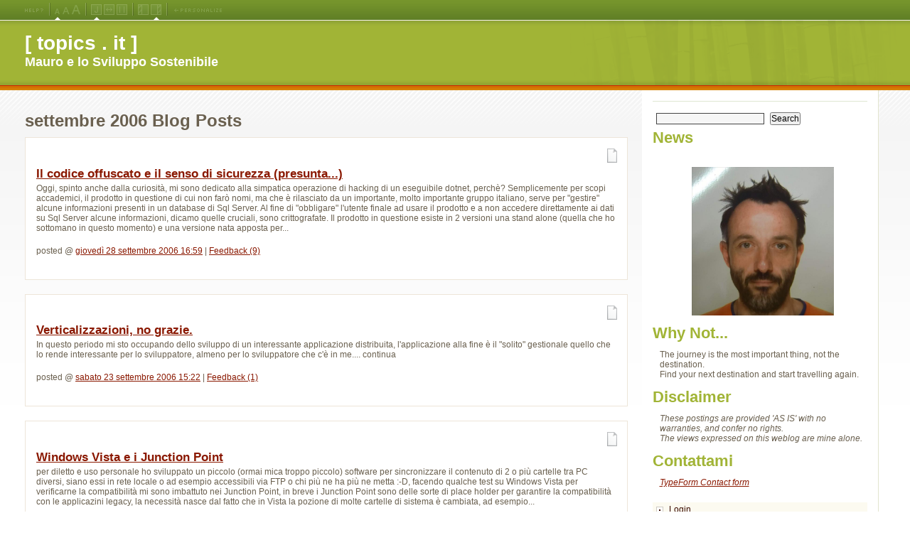

--- FILE ---
content_type: text/html; charset=utf-8
request_url: http://blogs.ugidotnet.org/topics/archive/2006/09.aspx
body_size: 12811
content:


<!DOCTYPE html PUBLIC "-//W3C//DTD XHTML 1.0 Transitional//EN" "http://www.w3.org/TR/xhtml1/DTD/xhtml1-transitional.dtd">
<html xmlns="http://www.w3.org/1999/xhtml" lang="en" xml:lang="en">
<head>
<!-- Google Tag Manager -->
<script>(function(w,d,s,l,i){w[l]=w[l]||[];w[l].push({'gtm.start':
new Date().getTime(),event:'gtm.js'});var f=d.getElementsByTagName(s)[0],
j=d.createElement(s),dl=l!='dataLayer'?'&l='+l:'';j.async=true;j.src=
'https://www.googletagmanager.com/gtm.js?id='+i+dl;f.parentNode.insertBefore(j,f);
})(window,document,'script','dataLayer','GTM-TKZFR9V');</script>
<!-- End Google Tag Manager -->        
    <title>
	[ topics . it ] - settembre 2006 Blog Posts
</title><meta http-equiv="content-type" content="text/html; charset=UTF-8" />
<meta name="author" content="Mauro Servienti" />
<meta name="Generator" content="Subtext Version 2.6.0.0" />
<link id="RSSLink" title="RSS" type="application/rss+xml" rel="alternate" href="http://feeds.feedburner.com/tpx/ita" />
<!--[if IE]>
<link media="screen" type="text/css" rel="stylesheet" href="/Skins/origami/css.axd?name=Origami&media=screen&conditional=if+IE" />
<![endif]-->
<!--[if IE 5]>
<link media="screen" type="text/css" rel="stylesheet" href="/Skins/origami/css.axd?name=Origami&media=screen&conditional=if+IE+5" />
<![endif]-->
<link type="text/css" rel="stylesheet" href="/Skins/origami/css.axd?name=Origami" />
<link id="CustomCss" type="text/css" rel="stylesheet" href="/topics/customcss.aspx" /><link id="Rsd" rel="EditURI" type="application/rsd+xml" title="RSD" href="http://blogs.ugidotnet.org/topics/rsd.xml.ashx" /><link id="wlwmanifest" rel="wlwmanifest" type="application/wlwmanifest+xml" href="/topics/wlwmanifest.xml.ashx" /><link id="opensearch" rel="search" type="application/opensearchdescription+xml" href="/topics/opensearchdesc.xml.ashx" Title="[ topics . it ]" />
    <script type="text/javascript" src="http://ajax.googleapis.com/ajax/libs/jquery/1.6.0/jquery.min.js"></script>
    <script type="text/javascript" src="/Scripts/common.js"></script>
    <script type="text/javascript">
            var subtextAllowedHtmlTags = ['a', 'b', 'strong', 'blockquote', 'p', 'i', 'em', 'u', 'strike', 'super', 'sub', 'code'];
    </script>
    <script type="text/javascript" src="/scripts/lightbox.js" defer="defer"></script>
<script type="text/javascript" src="/scripts/LiveCommentPreview.js" defer="defer"></script>
<script type="text/javascript" src="/scripts/ExternalLinks.js" defer="defer"></script>
<script type="text/javascript" src="/scripts/XFNHighlighter.js" defer="defer"></script>
<script type="text/javascript" src="/Skins/origami/Scripts/styleSwitcher.js"></script>
</head>
<body>
<!-- Google Tag Manager (noscript) -->
<noscript><iframe src="https://www.googletagmanager.com/ns.html?id=GTM-TKZFR9V"
height="0" width="0" style="display:none;visibility:hidden"></iframe></noscript>
<!-- End Google Tag Manager (noscript) -->       
    <form name="Form1" method="post" action="./09.aspx" id="Form1">
<div>
<input type="hidden" name="__EVENTTARGET" id="__EVENTTARGET" value="" />
<input type="hidden" name="__EVENTARGUMENT" id="__EVENTARGUMENT" value="" />
<input type="hidden" name="__VIEWSTATE" id="__VIEWSTATE" value="" />
</div>

<script type="text/javascript">
//<![CDATA[
var theForm = document.forms['Form1'];
if (!theForm) {
    theForm = document.Form1;
}
function __doPostBack(eventTarget, eventArgument) {
    if (!theForm.onsubmit || (theForm.onsubmit() != false)) {
        theForm.__EVENTTARGET.value = eventTarget;
        theForm.__EVENTARGUMENT.value = eventArgument;
        theForm.submit();
    }
}
//]]>
</script>


<script src="/WebResource.axd?d=Mw1vWDI8CKjGn3FsUJS4izJhzKeEcxOXwJP5jNd87pMllIcQFeZoMwVzfN3zmz5E8lM6ACmygIWxwfEQFPx_UPheYNJz-69qWYs-1ANo65E1&amp;t=638901526200000000" type="text/javascript"></script>


<script src="/ScriptResource.axd?d=PEt5M-NmXXbwT-h4sCvtGuln89_8-_TS2FkZGucya14zBi4O602-CS0L7f8MnXmApaM-B0oa59Xg5glmGeuWF7T8CetuY9gch216bGjoPu-Gsx9c4w8ju1FlHeOffrQx7jdVnONYg-l7xNKDy8TXdDADbtC-Iw_sJ0gKUmDjRHOVccpCCiCQeUUaeiUzsxtv0&amp;t=345ad968" type="text/javascript"></script>
<script src="/ScriptResource.axd?d=fpXMQ0-Kyrpx6VCzY9RvC0mWWKI1kjJQyqQnOV75RTg2yM5HJAoEVqIhY5NQJr1N9PHPIFHmmLjj5qA3UYxiNj6pJTWVTFgJmTPHngFn1ABgn-Ql7uiNd59nhWw4_w8tmdTEaHcZaDDD0zxSEk3BS-AYAYBbspFdhDH57nIObRoUfbc0qpU2-5Qcy3i2Q3H60&amp;t=345ad968" type="text/javascript"></script>
<div>

	<input type="hidden" name="__SCROLLPOSITIONX" id="__SCROLLPOSITIONX" value="0" />
	<input type="hidden" name="__SCROLLPOSITIONY" id="__SCROLLPOSITIONY" value="0" />
	<input type="hidden" name="__EVENTVALIDATION" id="__EVENTVALIDATION" value="/wEdAAOvVXD1oYELeveMr0vHCmYPcU3M1ZnCKgKt6GE3Fgw0F3UFJjj+94ldorQDrnapWag3GlcaOE9W69YwnC74eaM3Kp2Nhp5IxZCdI9Hm+ytfIg==" />
</div>
    <script type="text/javascript">
//<![CDATA[
Sys.WebForms.PageRequestManager._initialize('SubtextScriptManager', 'Form1', [], [], [], 90, '');
//]]>
</script>

    

<div class="clearfix" id="container">
    <div id="sizer">
        <div id="expander">
            
<div id="header">
                    <div id="jump-menu">
                        <h3>Jump Menu</h3>
                        <ul class="menu horizontal clearfix">
                            <li><a id="skipToNav" title="Jump to Navigation" href="#sidebar">Navigation</a> </li>
                            <li><a id="skipToContent" title="Jump to Content" href="#content">Content</a> </li>
                            <li><a id="skipToSearch" title="Jump to Search" onclick="document.getElementById('q').focus(); return false;" href="#q">Search</a> </li>
                        </ul>
                    </div>
                    <div id="personalize">
                        <div id="personalization-help">
                            <h2><a title="What do all these icons mean?" href="#"></a></h2>
                            <div id="personalization-instructions" style="display: none">
                                <h3>So what are all these buttons for?</h3>
                                <p>This blog has personalition features for you, the reader. Below is a key of what all the icons mean and which aspects of the layout they change.</p>
                                <ol class="menu">
                                    <li><img src="../../../skins/origami/images/icon_mediumText.png" alt="Set font size to medium (default)" style="border-width:0px;" />Set font size to medium (default) </li>
                                    <li><img src="../../../skins/origami/images/icon_largeText.png" alt="Set font size to large" style="border-width:0px;" />Set font size to large </li>
                                    <li><img src="../../../skins/origami/images/icon_xLargeText.png" alt="Set font size to x-large" style="border-width:0px;" />Set font size to x-large </li>
                                    <li><img src="../../../skins/origami/images/icon_jello.png" alt="Set layout to &#39;Jello&#39; (min-width:770px \ max-width:1200px)" style="border-width:0px;" />Set layout to "Jello" (min-width:770px \ max-width:1200px) (default) </li>
                                    <li><img src="../../../skins/origami/images/icon_fluid.png" alt="Set layout to &#39;Fluid&#39; (width: 100%)" style="border-width:0px;" />Set layout to "Fluid" (width: 100%) </li>
                                    <li><img src="../../../skins/origami/images/icon_fixed.png" alt="Set layout to &#39;Fixed&#39; (width: 760px) (default)" style="border-width:0px;" />Set layout to "Fixed" (width: 760px) </li>
                                    <li><img src="../../../skins/origami/images/icon_rightSideBar.png" alt="Place navigation on the right of the screen (default)" style="border-width:0px;" />Place navigation on the right of the screen (default) </li>
                                    <li><img src="../../../skins/origami/images/icon_leftSideBar.png" alt="Place navigation on the left of the screen" style="border-width:0px;" />Place navigation on the left of the screen </li>
                                </ol>
                                <p id="personalization-instructions-close"><a title="Close Help Instructions" href="#">Close Window</a></p>
                            </div>
                        </div>
                        <h3>Personalize</h3>
                        <h4>Text Size</h4>
                        <ul class="menu horizontal clearfix" id="text-size">
                            <li><a id="mediumText" title="Medium Font Size (Default)" href="pages/javascript-error">Medium Font Size (Default)</a> </li>
                            <li><a id="largeText" title="Large Font Size (Large Font Size)" href="pages/javascript-error">Large Font Size</a> </li>
                            <li><a id="xLargeText" title="X-Large Font Size (X-Large Font Size)" href="pages/javascript-error">X-Large Font Size</a> </li>
                        </ul>
                        <h4>Layout</h4>
                        <ul class="menu horizontal clearfix" id="layout">
                            <li><a id="jelloLayout" title="Jello Layout (Minimum Width:770px \ Max-Width:1200px)" href="pages/javascript-error">Jello Layout</a> </li>
                            <li><a id="fluidLayout" title="Fluid Layout (100% Width)" href="pages/javascript-error">Fluid Width Layout</a> </li>
                            <li><a id="fixedLayout" title="Fixed Width Layout (770px Wide)" href="pages/javascript-error">Fixed Width Layout</a> </li>
                        </ul>
                        <h4>Navigation Position</h4>
                        <ul class="menu horizontal clearfix" id="navigation-position">
                            <li><a id="leftNav" title="Left Navigation" href="pages/javascript-error">Left Navigation</a> </li>
                            <li><a id="rightNav" title="Right Navigation" href="pages/javascript-error">Right Navigation</a> </li>
                        </ul>
                    </div>
                    <div id="logo">
                        <h1 id="site-name"><a id="Header_HeaderTitle" title="The Title Of This Blog." href="/topics/">[ topics . it ]</a></h1>
                        <h2 id="sub-title">Mauro e lo Sviluppo Sostenibile</h2>
                    </div>
                </div>
            <div class="clearfix" id="content">
                <div id="main-wrapper">
                    <div id="main">
                        
                    

<h2>settembre 2006 Blog Posts</h2>


			<div class="post">
				<h5><a id="ctl06_Days_Entries_ctl00_TitleUrl" title="Click To View Entry." href="/topics/archive/2006/09/28/49141.aspx">Il codice offuscato e il senso di sicurezza (presunta...)</a></h5>
				
				<p>Oggi, spinto anche dalla curiosit&#224;, mi sono dedicato alla simpatica operazione di hacking di un eseguibile dotnet, perch&#232;?
Semplicemente per scopi accademici, il prodotto in questione di cui non far&#242; nomi, ma che &#232; rilasciato da un importante, molto importante gruppo italiano, serve per "gestire" alcune informazioni presenti in un database di Sql Server.
Al fine di "obbligare" l'utente finale ad usare il prodotto e a non accedere direttamente ai&nbsp;dati su&nbsp;Sql Server alcune informazioni, dicamo quelle cruciali, sono crittografate.
Il prodotto in questione esiste in 2 versioni una stand alone (quella che ho sottomano in questo momento) e una versione nata apposta per...</p>
				
				<p class="postfoot">		
				posted @ <a href="/topics/archive/2006/09/28/49141.aspx" title = "Permanent link to this post">giovedì 28 settembre 2006 16:59</a> | <a href="/topics/archive/2006/09/28/49141.aspx#feedback" title = "comments, pingbacks, trackbacks" class="comments">Feedback (9)</a>
				</p>
			</div>
	
			<div class="post">
				<h5><a id="ctl06_Days_Entries_ctl01_TitleUrl" title="Click To View Entry." href="/topics/archive/2006/09/23/48557.aspx">Verticalizzazioni, no grazie.</a></h5>
				
				<p>In questo periodo mi sto occupando dello sviluppo di un interessante applicazione distribuita, l'applicazione alla fine è il "solito" gestionale quello che lo rende interessante per lo sviluppatore, almeno per lo sviluppatore che c'è in me.... continua</p>
				
				<p class="postfoot">		
				posted @ <a href="/topics/archive/2006/09/23/48557.aspx" title = "Permanent link to this post">sabato 23 settembre 2006 15:22</a> | <a href="/topics/archive/2006/09/23/48557.aspx#feedback" title = "comments, pingbacks, trackbacks" class="comments">Feedback (1)</a>
				</p>
			</div>
	
			<div class="post">
				<h5><a id="ctl06_Days_Entries_ctl02_TitleUrl" title="Click To View Entry." href="/topics/archive/2006/09/19/48186.aspx">Windows Vista e i Junction Point</a></h5>
				
				<p>per diletto e uso personale ho sviluppato un piccolo (ormai mica troppo piccolo) software per sincronizzare il contenuto di 2 o più cartelle tra PC diversi, siano essi in rete locale o ad esempio accessibili via FTP o chi più ne ha più ne metta :-D, facendo qualche test su Windows Vista per verificarne la compatibilità mi sono imbattuto nei Junction Point, in breve i Junction Point sono delle sorte di place holder per garantire la compatibilità con le applicazini legacy, la necessità nasce dal fatto che in Vista la pozione di molte cartelle di sistema è cambiata, ad esempio...</p>
				
				<p class="postfoot">		
				posted @ <a href="/topics/archive/2006/09/19/48186.aspx" title = "Permanent link to this post">martedì 19 settembre 2006 18:44</a> | <a href="/topics/archive/2006/09/19/48186.aspx#feedback" title = "comments, pingbacks, trackbacks" class="comments">Feedback (3)</a>
				</p>
			</div>
	
			<div class="post">
				<h5><a id="ctl06_Days_Entries_ctl03_TitleUrl" title="Click To View Entry." href="/topics/archive/2006/09/19/48176.aspx">Windows Vista, la User Experience e le finezze grafiche</a></h5>
				
				<p>Decisamente raffinato dal punto di vista grafico, nulla a che vedere col caramelloso (IMHO) tema luna di XP e molto più "MacOS X like", a ben guardare sembra che a Redmond abbiano mutuato motle delle funzionaltà e molto della User Interface Experience di casa Apple (almeno questa è la mia impressione da parziale fruitore di un sistema MacOS X. Veramente belli gli effetti che explorer produce quando le icone vengono visualizzate con una dimensione da Tiles in su, ad esempio nella cartella "Pictures" le cartelle mostrano una preview del loro reale contenuto come ben si evince dall'immagine qui sotto. ...</p>
				
				<p class="postfoot">		
				posted @ <a href="/topics/archive/2006/09/19/48176.aspx" title = "Permanent link to this post">martedì 19 settembre 2006 17:23</a> | <a href="/topics/archive/2006/09/19/48176.aspx#feedback" title = "comments, pingbacks, trackbacks" class="comments">Feedback (1)</a>
				</p>
			</div>
	
			<div class="post">
				<h5><a id="ctl06_Days_Entries_ctl04_TitleUrl" title="Click To View Entry." href="/topics/archive/2006/09/19/48174.aspx">Sempre su Windows Vista</a></h5>
				
				<p>Ci sono molte altre cose che mi piacciono molto, e faccio fatica a trovare cose che piacciono poco. il motore di ricerca I sistemi di ricerca sono stati desisamente migliorati, a dire il vero tutta l'interfaccia di Explorer è notevolmente più fruibile e personalizzabile, di tutto quello che il sistema di ricerca permette di fare la cosa che più mi piace è la possibilità di cercare all'interno del menù start, aprendolo la prima voce in basso è proprio una bella casella di testo in cui, senza neanche portarci il focus, è possibile digitare il nome, o parte di esso, del...</p>
				
				<p class="postfoot">		
				posted @ <a href="/topics/archive/2006/09/19/48174.aspx" title = "Permanent link to this post">martedì 19 settembre 2006 16:53</a> | <a href="/topics/archive/2006/09/19/48174.aspx#feedback" title = "comments, pingbacks, trackbacks" class="comments">Feedback (2)</a>
				</p>
			</div>
	
			<div class="post">
				<h5><a id="ctl06_Days_Entries_ctl05_TitleUrl" title="Click To View Entry." href="/topics/archive/2006/09/19/48153.aspx">Windows Vista, alcune impressioni</a></h5>
				
				<p>Come Lorenzo sto usando Vista (RC1 Build 5600) ormai da qualche tempo, facendolo diventare il mio sistema principale, lo uso ormai da qualche settimana come sistema di produzione, va che è una meraviglia.
Per ora sono risuciuto a installarci di tutto da Visual Studio 2003/2005&nbsp;a Sql Server 2k/2500, Office 2007 Beta2 Tech Refresh etc. etc., qualche problema che non ho ancora risolto con Virtual Server che si installa alla perfezione ma poi va poco d'accordo con il dirver della scheda di rete WiFi rendendo un po' macchinosa la connessione in rete delle VM...
Ho avuto una grossa magagna con i driver della...</p>
				
				<p class="postfoot">		
				posted @ <a href="/topics/archive/2006/09/19/48153.aspx" title = "Permanent link to this post">martedì 19 settembre 2006 13:25</a> | <a href="/topics/archive/2006/09/19/48153.aspx#feedback" title = "comments, pingbacks, trackbacks" class="comments">Feedback (7)</a>
				</p>
			</div>
	
			<div class="post">
				<h5><a id="ctl06_Days_Entries_ctl06_TitleUrl" title="Click To View Entry." href="/topics/archive/2006/09/16/47964.aspx">La "Grande Punto"</a></h5>
				
				<p>Da ieri sono in possesso della mia nuova macchina :-D, una Fiat Grande Punto, di quelle con il tastino "Windows" sul volante, ebbene si aprendo il cassettino porta oggetti in bella vista c'&#232; uno "scatolotto" nero su cui campeggia la scritta "Windows Mobile", evitiamo battute inutili del tipo "ma quante volte premi ctrl+alt+canc prima di risucire ad accenderla?"
Semplicemente eccezzionale, il sistema in fiat si chiama Blue&amp;Me e permette di controllare la stragrande maggioranza delle funzionalit&#224; di entertainment della vettura, permette inoltre di controllare in tutto e per tutto un telefono cellulare connesso via bluetooth, ho poi appena installato un aggiornamento...</p>
				
				<p class="postfoot">		
				posted @ <a href="/topics/archive/2006/09/16/47964.aspx" title = "Permanent link to this post">sabato 16 settembre 2006 18:03</a> | <a href="/topics/archive/2006/09/16/47964.aspx#feedback" title = "comments, pingbacks, trackbacks" class="comments">Feedback (4)</a>
				</p>
			</div>
	
			<div class="post">
				<h5><a id="ctl06_Days_Entries_ctl07_TitleUrl" title="Click To View Entry." href="/topics/archive/2006/09/05/47329.aspx">SourceControl</a></h5>
				
				<p>Ho da poco cambiato il sistema di SourceControl che uso per i miei progetti passando dal CVS (in versione CVSNT per Windows) a Vault di SourceGear. Il motivo è molto semplice su Windows 2003 il plugin che usavo con Visual Studio 2005&nbsp;(PushOk SCC Plugin) non si comportava molto bene, mentre non avevo problemi con&nbsp;Visual Studio 2003,&nbsp;lasciando spesso bloccati&nbsp;i suoi stessi file di supporto, ho provato a contattare il supporto tecnico che mi ha gentilmente risposto che era un problema noto (definito BUG proprio da loro) che era stato risolto nella nuova versione ma che la mia licenza non consentiva l'upgrade,...</p>
				
				<p class="postfoot">		
				posted @ <a href="/topics/archive/2006/09/05/47329.aspx" title = "Permanent link to this post">martedì 5 settembre 2006 11:36</a> | <a href="/topics/archive/2006/09/05/47329.aspx#feedback" title = "comments, pingbacks, trackbacks" class="comments">Feedback (4)</a>
				</p>
			</div>
	
			<div class="post">
				<h5><a id="ctl06_Days_Entries_ctl08_TitleUrl" title="Click To View Entry." href="/topics/archive/2006/09/04/47275.aspx">Windows Server 2003... e il DEP</a></h5>
				
				<p>Dunque... sul portatile uso Windows Server 2003 in versione standard e sviluppo ormai da parecchio tempo come semplice (o infimo come lo definisco io) User (cosa che dovreste fare tutti.), succede una cosa veramente strana, in maniera apparentemente casuale durante la preparazione per l'hybernate il tutto si blocca e windows "riappare" senza nessun messaggio di errore e senza nulla nei log di sistema, la cosa peggiore è che da quel momento li in avanti l'hybernate non è più disponibile fino al riavvio del sistema. Dopo svariate analisi ho scoperto che la casua del tutto è il DEP (Data Exceution Prevention)...</p>
				
				<p class="postfoot">		
				posted @ <a href="/topics/archive/2006/09/04/47275.aspx" title = "Permanent link to this post">lunedì 4 settembre 2006 13:04</a> | <a href="/topics/archive/2006/09/04/47275.aspx#feedback" title = "comments, pingbacks, trackbacks" class="comments">Feedback (0)</a>
				</p>
			</div>
	
			<div class="post">
				<h5><a id="ctl06_Days_Entries_ctl09_TitleUrl" title="Click To View Entry." href="/topics/archive/2006/09/04/47272.aspx">DELL, la mia esperienza</a></h5>
				
				<p>Circa tre mesi ho acquistato un nuovo portatile, un DELL Latitude D820, una vera bomba, Centrino CoreDuo, 2Gb di DDR un'ottima scheda video etc etc.. mi hanno regalato pure la seconda batteria con la quale arrivo a quasi 8 ore di autonomia! Settimana scorsa ero da un potenziale cliente per una presentazione monto tutto attacco l'alimentatore e "puff" l'alimentatore schiatta... Problemi non ne ho avuti avevo entrambe le batterie cariche. Intanto che finisco di montare chiamo l'assistenza e la mattina dopo senza battere ciglio UPS mi consegna un alimentatore nuovo! Ma non solo già che c'ero ho esposto al tecnico...</p>
				
				<p class="postfoot">		
				posted @ <a href="/topics/archive/2006/09/04/47272.aspx" title = "Permanent link to this post">lunedì 4 settembre 2006 12:55</a> | <a href="/topics/archive/2006/09/04/47272.aspx#feedback" title = "comments, pingbacks, trackbacks" class="comments">Feedback (2)</a>
				</p>
			</div>
	

<p>

</p>
                
                    </div>
                </div>
                <div id="sidebar-wrapper">
                    <div id="sidebar">
                        <div class="sidebar-node">
							
<div id="searchWrapper">
	<div id="search">
		<input name="search$txtSearch" type="text" id="search_txtSearch" class="searchterm" /> <input type="submit" name="search$btnSearch" value="Search" id="search_btnSearch" class="searchButton" />
	</div>
</div>
							
<h3 class="static-heading">News</h3>
<p>
	<!--
    Photo
-->
<div class="CenteredImages">
<img src="http://blogs.ugidotnet.org/images/blogs_ugidotnet_org/topics/2268/r_mauroservienti.jpg" width="200px" Alt="Me :-D" />
</div>

<!--
    MVP

<div class="CenteredImages">
<a href="https://mvp.microsoft.com/en-us/mvp/Mauro%20%20Servienti-36761" target="_blank" border=0>
<img src="http://blogs.ugidotnet.org/images/blogs_ugidotnet_org/topics/2268/o__mvp_logo.jpg" Alt="MVP Award" /></a>
</div>
-->
<!--
    Why Not...
-->
<h3>Why Not...</h3>
<div class="WhyNot">
The journey is the most important thing, not the destination.
<br />Find your next destination and start travelling again.
</div>
<!--
    Disclaimer
-->
<h3>Disclaimer</h3>
<div class="Disclaimer">
These postings are provided 'AS IS' with no warranties, and confer no rights.<BR />
The views expressed on this weblog are mine alone.
</div>
<!--
    Contact
-->
<h3>Contattami</h3>
<div class="Contact">
<a href="https://mauroservienti.typeform.com/to/luuJPw" target="_blank">TypeForm Contact form</a>
</div>
</p>
	

							<ul>
                                
<li><a id="myLinks1_ContactLink" title="Contact form." class="Contact" href="/topics/contact.aspx">Contact</a></li>
<li><a id="myLinks1_Admin" title="Login Form." class="Contact" href="/topics/login.aspx">Login</a></li>
                            </ul>
                        </div>
                        <div class="sidebar-node">
							

<div>
	
			<h3>Tag Cloud</h3>
			<ul id="tag-cloud">
		
			<li>
				<a id="tagCloud_Tags_ctl01_TagUrl" title="Adorner (2)" class="tag-style-2 tag-item" href="/topics/tags/Adorner/default.aspx">Adorner</a>
			</li>
		
			<li>
				<a id="tagCloud_Tags_ctl02_TagUrl" title="AOP (6)" class="tag-style-3 tag-item" href="/topics/tags/AOP/default.aspx">AOP</a>
			</li>
		
			<li>
				<a id="tagCloud_Tags_ctl03_TagUrl" title="Architettura (11)" class="tag-style-5 tag-item" href="/topics/tags/Architettura/default.aspx">Architettura</a>
			</li>
		
			<li>
				<a id="tagCloud_Tags_ctl04_TagUrl" title="Attached Behaviors (2)" class="tag-style-2 tag-item" href="/topics/tags/Attached%20Behaviors/default.aspx">Attached Behaviors</a>
			</li>
		
			<li>
				<a id="tagCloud_Tags_ctl05_TagUrl" title="Attached Properties (2)" class="tag-style-2 tag-item" href="/topics/tags/Attached%20Properties/default.aspx">Attached Properties</a>
			</li>
		
			<li>
				<a id="tagCloud_Tags_ctl06_TagUrl" title="AttachedProperty (2)" class="tag-style-2 tag-item" href="/topics/tags/AttachedProperty/default.aspx">AttachedProperty</a>
			</li>
		
			<li>
				<a id="tagCloud_Tags_ctl07_TagUrl" title="Castle Windsor (2)" class="tag-style-2 tag-item" href="/topics/tags/Castle%20Windsor/default.aspx">Castle Windsor</a>
			</li>
		
			<li>
				<a id="tagCloud_Tags_ctl08_TagUrl" title="Inversion of Control (2)" class="tag-style-2 tag-item" href="/topics/tags/Inversion%20of%20Control/default.aspx">Inversion of Control</a>
			</li>
		
			<li>
				<a id="tagCloud_Tags_ctl09_TagUrl" title="IoC (3)" class="tag-style-2 tag-item" href="/topics/tags/IoC/default.aspx">IoC</a>
			</li>
		
			<li>
				<a id="tagCloud_Tags_ctl10_TagUrl" title="IUserType (2)" class="tag-style-2 tag-item" href="/topics/tags/IUserType/default.aspx">IUserType</a>
			</li>
		
			<li>
				<a id="tagCloud_Tags_ctl11_TagUrl" title="Linq (2)" class="tag-style-2 tag-item" href="/topics/tags/Linq/default.aspx">Linq</a>
			</li>
		
			<li>
				<a id="tagCloud_Tags_ctl12_TagUrl" title="ListView (2)" class="tag-style-2 tag-item" href="/topics/tags/ListView/default.aspx">ListView</a>
			</li>
		
			<li>
				<a id="tagCloud_Tags_ctl13_TagUrl" title="Model View ViewModel (2)" class="tag-style-2 tag-item" href="/topics/tags/Model%20View%20ViewModel/default.aspx">Model View ViewModel</a>
			</li>
		
			<li>
				<a id="tagCloud_Tags_ctl14_TagUrl" title="NHibernate (5)" class="tag-style-3 tag-item" href="/topics/tags/NHibernate/default.aspx">NHibernate</a>
			</li>
		
			<li>
				<a id="tagCloud_Tags_ctl15_TagUrl" title="PostSharp (6)" class="tag-style-3 tag-item" href="/topics/tags/PostSharp/default.aspx">PostSharp</a>
			</li>
		
			<li>
				<a id="tagCloud_Tags_ctl16_TagUrl" title="TransactionScope (2)" class="tag-style-2 tag-item" href="/topics/tags/TransactionScope/default.aspx">TransactionScope</a>
			</li>
		
			<li>
				<a id="tagCloud_Tags_ctl17_TagUrl" title="UI Composition (8)" class="tag-style-4 tag-item" href="/topics/tags/UI%20Composition/default.aspx">UI Composition</a>
			</li>
		
			<li>
				<a id="tagCloud_Tags_ctl18_TagUrl" title="WPF (12)" class="tag-style-5 tag-item" href="/topics/tags/WPF/default.aspx">WPF</a>
			</li>
		
			<li>
				<a id="tagCloud_Tags_ctl19_TagUrl" title="Wpf Interop (1)" class="tag-style-1 tag-item" href="/topics/tags/Wpf%20Interop/default.aspx">Wpf Interop</a>
			</li>
		
			<li>
				<a id="tagCloud_Tags_ctl20_TagUrl" title="XP (1)" class="tag-style-1 tag-item" href="/topics/tags/XP/default.aspx">XP</a>
			</li>
		
			</ul>
			<a id="tagCloud_Tags_ctl21_DefaultTagLink" class="more-link" href="/topics/tags/default.aspx">more tags...</a>
		
</div>
                        </div>
                        
<div id="links">

        <div class="sidebar-node"><h3 class="archives-heading">Archives</h3>
        <ul class="archives-list"><li><a id="column_Categories_CatList_ctl00_LinkList_ctl01_Link" title="" rel="" href="/topics/archive/2018/03.aspx">marzo 2018 (1)</a></li><li><a id="column_Categories_CatList_ctl00_LinkList_ctl02_Link" title="" rel="" href="/topics/archive/2018/02.aspx">febbraio 2018 (2)</a></li><li><a id="column_Categories_CatList_ctl00_LinkList_ctl03_Link" title="" rel="" href="/topics/archive/2018/01.aspx">gennaio 2018 (7)</a></li><li><a id="column_Categories_CatList_ctl00_LinkList_ctl04_Link" title="" rel="" href="/topics/archive/2017/12.aspx">dicembre 2017 (11)</a></li><li><a id="column_Categories_CatList_ctl00_LinkList_ctl05_Link" title="" rel="" href="/topics/archive/2017/11.aspx">novembre 2017 (12)</a></li><li><a id="column_Categories_CatList_ctl00_LinkList_ctl06_Link" title="" rel="" href="/topics/archive/2017/10.aspx">ottobre 2017 (12)</a></li><li><a id="column_Categories_CatList_ctl00_LinkList_ctl07_Link" title="" rel="" href="/topics/archive/2017/09.aspx">settembre 2017 (7)</a></li><li><a id="column_Categories_CatList_ctl00_LinkList_ctl08_Link" title="" rel="" href="/topics/archive/2017/08.aspx">agosto 2017 (6)</a></li><li><a id="column_Categories_CatList_ctl00_LinkList_ctl09_Link" title="" rel="" href="/topics/archive/2017/07.aspx">luglio 2017 (10)</a></li><li><a id="column_Categories_CatList_ctl00_LinkList_ctl10_Link" title="" rel="" href="/topics/archive/2017/06.aspx">giugno 2017 (12)</a></li><li><a id="column_Categories_CatList_ctl00_LinkList_ctl11_Link" title="" rel="" href="/topics/archive/2017/05.aspx">maggio 2017 (12)</a></li><li><a id="column_Categories_CatList_ctl00_LinkList_ctl12_Link" title="" rel="" href="/topics/archive/2017/04.aspx">aprile 2017 (10)</a></li><li><a id="column_Categories_CatList_ctl00_LinkList_ctl13_Link" title="" rel="" href="/topics/archive/2017/03.aspx">marzo 2017 (13)</a></li><li><a id="column_Categories_CatList_ctl00_LinkList_ctl14_Link" title="" rel="" href="/topics/archive/2017/02.aspx">febbraio 2017 (13)</a></li><li><a id="column_Categories_CatList_ctl00_LinkList_ctl15_Link" title="" rel="" href="/topics/archive/2017/01.aspx">gennaio 2017 (11)</a></li><li><a id="column_Categories_CatList_ctl00_LinkList_ctl16_Link" title="" rel="" href="/topics/archive/2016/12.aspx">dicembre 2016 (14)</a></li><li><a id="column_Categories_CatList_ctl00_LinkList_ctl17_Link" title="" rel="" href="/topics/archive/2016/11.aspx">novembre 2016 (18)</a></li><li><a id="column_Categories_CatList_ctl00_LinkList_ctl18_Link" title="" rel="" href="/topics/archive/2016/10.aspx">ottobre 2016 (16)</a></li><li><a id="column_Categories_CatList_ctl00_LinkList_ctl19_Link" title="" rel="" href="/topics/archive/2016/09.aspx">settembre 2016 (14)</a></li><li><a id="column_Categories_CatList_ctl00_LinkList_ctl20_Link" title="" rel="" href="/topics/archive/2016/08.aspx">agosto 2016 (15)</a></li><li><a id="column_Categories_CatList_ctl00_LinkList_ctl21_Link" title="" rel="" href="/topics/archive/2016/07.aspx">luglio 2016 (14)</a></li><li><a id="column_Categories_CatList_ctl00_LinkList_ctl22_Link" title="" rel="" href="/topics/archive/2016/06.aspx">giugno 2016 (13)</a></li><li><a id="column_Categories_CatList_ctl00_LinkList_ctl23_Link" title="" rel="" href="/topics/archive/2016/05.aspx">maggio 2016 (13)</a></li><li><a id="column_Categories_CatList_ctl00_LinkList_ctl24_Link" title="" rel="" href="/topics/archive/2016/04.aspx">aprile 2016 (5)</a></li><li><a id="column_Categories_CatList_ctl00_LinkList_ctl25_Link" title="" rel="" href="/topics/archive/2016/03.aspx">marzo 2016 (11)</a></li><li><a id="column_Categories_CatList_ctl00_LinkList_ctl26_Link" title="" rel="" href="/topics/archive/2016/02.aspx">febbraio 2016 (1)</a></li><li><a id="column_Categories_CatList_ctl00_LinkList_ctl27_Link" title="" rel="" href="/topics/archive/2016/01.aspx">gennaio 2016 (3)</a></li><li><a id="column_Categories_CatList_ctl00_LinkList_ctl28_Link" title="" rel="" href="/topics/archive/2015/12.aspx">dicembre 2015 (4)</a></li><li><a id="column_Categories_CatList_ctl00_LinkList_ctl29_Link" title="" rel="" href="/topics/archive/2015/11.aspx">novembre 2015 (4)</a></li><li><a id="column_Categories_CatList_ctl00_LinkList_ctl30_Link" title="" rel="" href="/topics/archive/2015/10.aspx">ottobre 2015 (4)</a></li><li><a id="column_Categories_CatList_ctl00_LinkList_ctl31_Link" title="" rel="" href="/topics/archive/2015/09.aspx">settembre 2015 (3)</a></li><li><a id="column_Categories_CatList_ctl00_LinkList_ctl32_Link" title="" rel="" href="/topics/archive/2015/07.aspx">luglio 2015 (3)</a></li><li><a id="column_Categories_CatList_ctl00_LinkList_ctl33_Link" title="" rel="" href="/topics/archive/2015/06.aspx">giugno 2015 (1)</a></li><li><a id="column_Categories_CatList_ctl00_LinkList_ctl34_Link" title="" rel="" href="/topics/archive/2015/05.aspx">maggio 2015 (2)</a></li><li><a id="column_Categories_CatList_ctl00_LinkList_ctl35_Link" title="" rel="" href="/topics/archive/2015/04.aspx">aprile 2015 (3)</a></li><li><a id="column_Categories_CatList_ctl00_LinkList_ctl36_Link" title="" rel="" href="/topics/archive/2015/03.aspx">marzo 2015 (1)</a></li><li><a id="column_Categories_CatList_ctl00_LinkList_ctl37_Link" title="" rel="" href="/topics/archive/2015/02.aspx">febbraio 2015 (2)</a></li><li><a id="column_Categories_CatList_ctl00_LinkList_ctl38_Link" title="" rel="" href="/topics/archive/2015/01.aspx">gennaio 2015 (1)</a></li><li><a id="column_Categories_CatList_ctl00_LinkList_ctl39_Link" title="" rel="" href="/topics/archive/2014/11.aspx">novembre 2014 (1)</a></li><li><a id="column_Categories_CatList_ctl00_LinkList_ctl40_Link" title="" rel="" href="/topics/archive/2014/08.aspx">agosto 2014 (1)</a></li><li><a id="column_Categories_CatList_ctl00_LinkList_ctl41_Link" title="" rel="" href="/topics/archive/2014/05.aspx">maggio 2014 (3)</a></li><li><a id="column_Categories_CatList_ctl00_LinkList_ctl42_Link" title="" rel="" href="/topics/archive/2014/04.aspx">aprile 2014 (3)</a></li><li><a id="column_Categories_CatList_ctl00_LinkList_ctl43_Link" title="" rel="" href="/topics/archive/2014/03.aspx">marzo 2014 (12)</a></li><li><a id="column_Categories_CatList_ctl00_LinkList_ctl44_Link" title="" rel="" href="/topics/archive/2014/02.aspx">febbraio 2014 (3)</a></li><li><a id="column_Categories_CatList_ctl00_LinkList_ctl45_Link" title="" rel="" href="/topics/archive/2014/01.aspx">gennaio 2014 (3)</a></li><li><a id="column_Categories_CatList_ctl00_LinkList_ctl46_Link" title="" rel="" href="/topics/archive/2013/12.aspx">dicembre 2013 (1)</a></li><li><a id="column_Categories_CatList_ctl00_LinkList_ctl47_Link" title="" rel="" href="/topics/archive/2013/11.aspx">novembre 2013 (6)</a></li><li><a id="column_Categories_CatList_ctl00_LinkList_ctl48_Link" title="" rel="" href="/topics/archive/2013/10.aspx">ottobre 2013 (2)</a></li><li><a id="column_Categories_CatList_ctl00_LinkList_ctl49_Link" title="" rel="" href="/topics/archive/2013/09.aspx">settembre 2013 (2)</a></li><li><a id="column_Categories_CatList_ctl00_LinkList_ctl50_Link" title="" rel="" href="/topics/archive/2013/08.aspx">agosto 2013 (1)</a></li><li><a id="column_Categories_CatList_ctl00_LinkList_ctl51_Link" title="" rel="" href="/topics/archive/2013/07.aspx">luglio 2013 (3)</a></li><li><a id="column_Categories_CatList_ctl00_LinkList_ctl52_Link" title="" rel="" href="/topics/archive/2013/06.aspx">giugno 2013 (4)</a></li><li><a id="column_Categories_CatList_ctl00_LinkList_ctl53_Link" title="" rel="" href="/topics/archive/2013/05.aspx">maggio 2013 (8)</a></li><li><a id="column_Categories_CatList_ctl00_LinkList_ctl54_Link" title="" rel="" href="/topics/archive/2013/04.aspx">aprile 2013 (4)</a></li><li><a id="column_Categories_CatList_ctl00_LinkList_ctl55_Link" title="" rel="" href="/topics/archive/2013/03.aspx">marzo 2013 (1)</a></li><li><a id="column_Categories_CatList_ctl00_LinkList_ctl56_Link" title="" rel="" href="/topics/archive/2010/01.aspx">gennaio 2010 (1)</a></li><li><a id="column_Categories_CatList_ctl00_LinkList_ctl57_Link" title="" rel="" href="/topics/archive/2009/12.aspx">dicembre 2009 (4)</a></li><li><a id="column_Categories_CatList_ctl00_LinkList_ctl58_Link" title="" rel="" href="/topics/archive/2009/11.aspx">novembre 2009 (21)</a></li><li><a id="column_Categories_CatList_ctl00_LinkList_ctl59_Link" title="" rel="" href="/topics/archive/2009/10.aspx">ottobre 2009 (54)</a></li><li><a id="column_Categories_CatList_ctl00_LinkList_ctl60_Link" title="" rel="" href="/topics/archive/2009/09.aspx">settembre 2009 (12)</a></li><li><a id="column_Categories_CatList_ctl00_LinkList_ctl61_Link" title="" rel="" href="/topics/archive/2009/08.aspx">agosto 2009 (7)</a></li><li><a id="column_Categories_CatList_ctl00_LinkList_ctl62_Link" title="" rel="" href="/topics/archive/2009/07.aspx">luglio 2009 (16)</a></li><li><a id="column_Categories_CatList_ctl00_LinkList_ctl63_Link" title="" rel="" href="/topics/archive/2009/06.aspx">giugno 2009 (14)</a></li><li><a id="column_Categories_CatList_ctl00_LinkList_ctl64_Link" title="" rel="" href="/topics/archive/2009/05.aspx">maggio 2009 (27)</a></li><li><a id="column_Categories_CatList_ctl00_LinkList_ctl65_Link" title="" rel="" href="/topics/archive/2009/04.aspx">aprile 2009 (12)</a></li><li><a id="column_Categories_CatList_ctl00_LinkList_ctl66_Link" title="" rel="" href="/topics/archive/2009/03.aspx">marzo 2009 (6)</a></li><li><a id="column_Categories_CatList_ctl00_LinkList_ctl67_Link" title="" rel="" href="/topics/archive/2009/02.aspx">febbraio 2009 (7)</a></li><li><a id="column_Categories_CatList_ctl00_LinkList_ctl68_Link" title="" rel="" href="/topics/archive/2009/01.aspx">gennaio 2009 (5)</a></li><li><a id="column_Categories_CatList_ctl00_LinkList_ctl69_Link" title="" rel="" href="/topics/archive/2008/12.aspx">dicembre 2008 (4)</a></li><li><a id="column_Categories_CatList_ctl00_LinkList_ctl70_Link" title="" rel="" href="/topics/archive/2008/11.aspx">novembre 2008 (18)</a></li><li><a id="column_Categories_CatList_ctl00_LinkList_ctl71_Link" title="" rel="" href="/topics/archive/2008/10.aspx">ottobre 2008 (7)</a></li><li><a id="column_Categories_CatList_ctl00_LinkList_ctl72_Link" title="" rel="" href="/topics/archive/2008/09.aspx">settembre 2008 (2)</a></li><li><a id="column_Categories_CatList_ctl00_LinkList_ctl73_Link" title="" rel="" href="/topics/archive/2008/08.aspx">agosto 2008 (6)</a></li><li><a id="column_Categories_CatList_ctl00_LinkList_ctl74_Link" title="" rel="" href="/topics/archive/2008/07.aspx">luglio 2008 (2)</a></li><li><a id="column_Categories_CatList_ctl00_LinkList_ctl75_Link" title="" rel="" href="/topics/archive/2008/06.aspx">giugno 2008 (5)</a></li><li><a id="column_Categories_CatList_ctl00_LinkList_ctl76_Link" title="" rel="" href="/topics/archive/2008/05.aspx">maggio 2008 (6)</a></li><li><a id="column_Categories_CatList_ctl00_LinkList_ctl77_Link" title="" rel="" href="/topics/archive/2008/04.aspx">aprile 2008 (1)</a></li><li><a id="column_Categories_CatList_ctl00_LinkList_ctl78_Link" title="" rel="" href="/topics/archive/2008/03.aspx">marzo 2008 (5)</a></li><li><a id="column_Categories_CatList_ctl00_LinkList_ctl79_Link" title="" rel="" href="/topics/archive/2008/02.aspx">febbraio 2008 (7)</a></li><li><a id="column_Categories_CatList_ctl00_LinkList_ctl80_Link" title="" rel="" href="/topics/archive/2008/01.aspx">gennaio 2008 (2)</a></li><li><a id="column_Categories_CatList_ctl00_LinkList_ctl81_Link" title="" rel="" href="/topics/archive/2007/12.aspx">dicembre 2007 (1)</a></li><li><a id="column_Categories_CatList_ctl00_LinkList_ctl82_Link" title="" rel="" href="/topics/archive/2007/11.aspx">novembre 2007 (22)</a></li><li><a id="column_Categories_CatList_ctl00_LinkList_ctl83_Link" title="" rel="" href="/topics/archive/2007/10.aspx">ottobre 2007 (8)</a></li><li><a id="column_Categories_CatList_ctl00_LinkList_ctl84_Link" title="" rel="" href="/topics/archive/2007/09.aspx">settembre 2007 (3)</a></li><li><a id="column_Categories_CatList_ctl00_LinkList_ctl85_Link" title="" rel="" href="/topics/archive/2007/07.aspx">luglio 2007 (15)</a></li><li><a id="column_Categories_CatList_ctl00_LinkList_ctl86_Link" title="" rel="" href="/topics/archive/2007/06.aspx">giugno 2007 (3)</a></li><li><a id="column_Categories_CatList_ctl00_LinkList_ctl87_Link" title="" rel="" href="/topics/archive/2007/05.aspx">maggio 2007 (16)</a></li><li><a id="column_Categories_CatList_ctl00_LinkList_ctl88_Link" title="" rel="" href="/topics/archive/2007/04.aspx">aprile 2007 (2)</a></li><li><a id="column_Categories_CatList_ctl00_LinkList_ctl89_Link" title="" rel="" href="/topics/archive/2007/03.aspx">marzo 2007 (1)</a></li><li><a id="column_Categories_CatList_ctl00_LinkList_ctl90_Link" title="" rel="" href="/topics/archive/2007/02.aspx">febbraio 2007 (2)</a></li><li><a id="column_Categories_CatList_ctl00_LinkList_ctl91_Link" title="" rel="" href="/topics/archive/2007/01.aspx">gennaio 2007 (2)</a></li><li><a id="column_Categories_CatList_ctl00_LinkList_ctl92_Link" title="" rel="" href="/topics/archive/2006/12.aspx">dicembre 2006 (1)</a></li><li><a id="column_Categories_CatList_ctl00_LinkList_ctl93_Link" title="" rel="" href="/topics/archive/2006/11.aspx">novembre 2006 (23)</a></li><li><a id="column_Categories_CatList_ctl00_LinkList_ctl94_Link" title="" rel="" href="/topics/archive/2006/10.aspx">ottobre 2006 (3)</a></li><li><a id="column_Categories_CatList_ctl00_LinkList_ctl95_Link" title="" rel="" href="/topics/archive/2006/09.aspx">settembre 2006 (10)</a></li><li><a id="column_Categories_CatList_ctl00_LinkList_ctl96_Link" title="" rel="" href="/topics/archive/2006/07.aspx">luglio 2006 (2)</a></li><li><a id="column_Categories_CatList_ctl00_LinkList_ctl97_Link" title="" rel="" href="/topics/archive/2006/05.aspx">maggio 2006 (5)</a></li><li><a id="column_Categories_CatList_ctl00_LinkList_ctl98_Link" title="" rel="" href="/topics/archive/2006/04.aspx">aprile 2006 (3)</a></li><li><a id="column_Categories_CatList_ctl00_LinkList_ctl99_Link" title="" rel="" href="/topics/archive/2006/02.aspx">febbraio 2006 (1)</a></li><li><a id="column_Categories_CatList_ctl00_LinkList_ctl100_Link" title="" rel="" href="/topics/archive/2006/01.aspx">gennaio 2006 (2)</a></li><li><a id="column_Categories_CatList_ctl00_LinkList_ctl101_Link" title="" rel="" href="/topics/archive/2005/12.aspx">dicembre 2005 (1)</a></li><li><a id="column_Categories_CatList_ctl00_LinkList_ctl102_Link" title="" rel="" href="/topics/archive/2005/11.aspx">novembre 2005 (1)</a></li><li><a id="column_Categories_CatList_ctl00_LinkList_ctl103_Link" title="" rel="" href="/topics/archive/2005/10.aspx">ottobre 2005 (1)</a></li><li><a id="column_Categories_CatList_ctl00_LinkList_ctl104_Link" title="" rel="" href="/topics/archive/2005/08.aspx">agosto 2005 (2)</a></li><li><a id="column_Categories_CatList_ctl00_LinkList_ctl105_Link" title="" rel="" href="/topics/archive/2005/07.aspx">luglio 2005 (1)</a></li><li><a id="column_Categories_CatList_ctl00_LinkList_ctl106_Link" title="" rel="" href="/topics/archive/2005/05.aspx">maggio 2005 (1)</a></li><li><a id="column_Categories_CatList_ctl00_LinkList_ctl107_Link" title="" rel="" href="/topics/archive/2004/12.aspx">dicembre 2004 (8)</a></li><li><a id="column_Categories_CatList_ctl00_LinkList_ctl108_Link" title="" rel="" href="/topics/archive/2004/11.aspx">novembre 2004 (1)</a></li></ul></div>
    
        <div class="sidebar-node"><h3 class="archives-heading">Post Categories</h3>
        <ul class="archives-list"><li><a id="column_Categories_CatList_ctl01_LinkList_ctl01_Link" title="" rel="" href="http://blogs.ugidotnet.org:443/topics/category/whynot.aspx">whynot</a></li><li><a id="column_Categories_CatList_ctl01_LinkList_ctl02_Link" title="" rel="" href="http://blogs.ugidotnet.org:443/topics/category/Team%20Foundation%20Server%20[TFS.eX].aspx">Team Foundation Server [TFS.eX]</a></li><li><a id="column_Categories_CatList_ctl01_LinkList_ctl03_Link" title="" rel="" href="http://blogs.ugidotnet.org:443/topics/category/TechEd.aspx">TechEd</a></li><li><a id="column_Categories_CatList_ctl01_LinkList_ctl04_Link" title="" rel="" href="http://blogs.ugidotnet.org:443/topics/category/SharePoint.aspx">SharePoint</a></li><li><a id="column_Categories_CatList_ctl01_LinkList_ctl05_Link" title="" rel="" href="http://blogs.ugidotnet.org:443/topics/category/Software%20Mason.aspx">Software Mason</a></li><li><a id="column_Categories_CatList_ctl01_LinkList_ctl06_Link" title="" rel="" href="http://blogs.ugidotnet.org:443/topics/category/UI%20Composition.aspx">UI Composition</a></li><li><a id="column_Categories_CatList_ctl01_LinkList_ctl07_Link" title="" rel="" href="http://blogs.ugidotnet.org:443/topics/category/Memento.aspx">Memento</a></li><li><a id="column_Categories_CatList_ctl01_LinkList_ctl08_Link" title="" rel="" href="http://blogs.ugidotnet.org:443/topics/category/tales%20of%20an%20outlier.aspx">tales of an outlier</a></li><li><a id="column_Categories_CatList_ctl01_LinkList_ctl09_Link" title="" rel="" href="http://blogs.ugidotnet.org:443/topics/category/Visual%20Studio%20Addiction.aspx">Visual Studio Addiction</a></li><li><a id="column_Categories_CatList_ctl01_LinkList_ctl10_Link" title="" rel="" href="http://blogs.ugidotnet.org:443/topics/category/Domain%20Driven%20Design.aspx">Domain Driven Design</a></li><li><a id="column_Categories_CatList_ctl01_LinkList_ctl11_Link" title="" rel="" href="http://blogs.ugidotnet.org:443/topics/category/CQRS.aspx">CQRS</a></li><li><a id="column_Categories_CatList_ctl01_LinkList_ctl12_Link" title="" rel="" href="http://blogs.ugidotnet.org:443/topics/category/Radical.aspx">Radical</a></li><li><a id="column_Categories_CatList_ctl01_LinkList_ctl13_Link" title="" rel="" href="http://blogs.ugidotnet.org:443/topics/category/Azure.aspx">Azure</a></li><li><a id="column_Categories_CatList_ctl01_LinkList_ctl14_Link" title="" rel="" href="http://blogs.ugidotnet.org:443/topics/category/NServiceBus.aspx">NServiceBus</a></li><li><a id="column_Categories_CatList_ctl01_LinkList_ctl15_Link" title="" rel="" href="http://blogs.ugidotnet.org:443/topics/category/Microservices.aspx">Microservices</a></li><li><a id="column_Categories_CatList_ctl01_LinkList_ctl16_Link" title="" rel="" href="http://blogs.ugidotnet.org:443/topics/category/Event%20Source.aspx">Event Source</a></li><li><a id="column_Categories_CatList_ctl01_LinkList_ctl17_Link" title="" rel="" href="http://blogs.ugidotnet.org:443/topics/category/SOA.aspx">SOA</a></li><li><a id="column_Categories_CatList_ctl01_LinkList_ctl18_Link" title="" rel="" href="http://blogs.ugidotnet.org:443/topics/category/Codemotion.aspx">Codemotion</a></li><li><a id="column_Categories_CatList_ctl01_LinkList_ctl19_Link" title="" rel="" href="http://blogs.ugidotnet.org:443/topics/category/PubSub.aspx">PubSub</a></li><li><a id="column_Categories_CatList_ctl01_LinkList_ctl20_Link" title="" rel="" href="http://blogs.ugidotnet.org:443/topics/category/wpc16it.aspx">wpc16it</a></li><li><a id="column_Categories_CatList_ctl01_LinkList_ctl21_Link" title="" rel="" href="http://blogs.ugidotnet.org:443/topics/category/Remote%20working.aspx">Remote working</a></li><li><a id="column_Categories_CatList_ctl01_LinkList_ctl22_Link" title="" rel="" href="http://blogs.ugidotnet.org:443/topics/category/Services%20Composition.aspx">Services Composition</a></li><li><a id="column_Categories_CatList_ctl01_LinkList_ctl23_Link" title="" rel="" href="http://blogs.ugidotnet.org:443/topics/category/...on%20working%20in%20Particular.aspx">...on working in Particular</a></li><li><a id="column_Categories_CatList_ctl01_LinkList_ctl24_Link" title="" rel="" href="http://blogs.ugidotnet.org:443/topics/category/Back%20to%20basics.aspx">Back to basics</a></li></ul></div>
    
</div>
                        <div class="sidebar-node">
                            <h3 id="syndicate-heading">Syndicate</h3>
                            
<ul id="syndicate-list">
	<li class="RSS"><a id="SyndicationLinks1_Syndication" title="Subscribe to this feed." href="http://feeds.feedburner.com/tpx/ita">Subscribe to this feed</a></li>
</ul>
                        </div>
                    </div>
                </div>
            </div>
        </div>
    </div>
</div>

<div id="footer">
        <p><strong>Original Template Design: <a title="Template Design - The Leevi Graham (http://www.leevigraham.com)" href="http://www.leevigraham.com/">Leevi Graham</a></strong><br />
        <strong>Adapted Design: <a title="timheuer.com/smilinggoat.net" href="http://www.timheuer.com">timheuer</a></strong></p>
    </div>

    

<script type="text/javascript">
//<![CDATA[
document.getElementById('Form1').action = window.location.href;
Sys.WebForms.PageRequestManager.getInstance().add_endRequest(function() {
  document.getElementById('Form1').action = window.location.href;
});

theForm.oldSubmit = theForm.submit;
theForm.submit = WebForm_SaveScrollPositionSubmit;

theForm.oldOnSubmit = theForm.onsubmit;
theForm.onsubmit = WebForm_SaveScrollPositionOnSubmit;
//]]>
</script>
</form>
    <script>
  (function(i,s,o,g,r,a,m){i['GoogleAnalyticsObject']=r;i[r]=i[r]||function(){
  (i[r].q=i[r].q||[]).push(arguments)},i[r].l=1*new Date();a=s.createElement(o),
  m=s.getElementsByTagName(o)[0];a.async=1;a.src=g;m.parentNode.insertBefore(a,m)
  })(window,document,'script','https://www.google-analytics.com/analytics.js','ga');

  ga('create', 'UA-80151909-1', 'auto');
  ga('send', 'pageview');

</script>
<script type="text/javascript" id="cookiebanner" src="http://cookiebanner.eu/js/cookiebanner.min.js"></script>
    <div id="stylesheetTest">
    </div>
</body>
</html>


--- FILE ---
content_type: text/css; charset=utf-8
request_url: http://blogs.ugidotnet.org/topics/customcss.aspx
body_size: 354
content:
DIV.CenteredImages
{
    text-align: center;

    padding: 2px;
    padding-left: 10px;
    padding-top: 10px;

    margin-bottom: 10px;
}

DIV.Contact
{
    /* text-align: justify; */
    font-style: italic;

    padding: 2px;
    padding-left: 10px;
    padding-top: 10px;

    margin-bottom: 10px;
}

DIV.Disclaimer
{
    /* text-align: justify; */
    font-style: italic;

    padding: 2px;
    padding-left: 10px;
    padding-top: 10px;

    margin-bottom: 10px;
}

DIV.WhyNot
{
    /* text-align: justify; */

    padding: 2px;
    padding-left: 10px;
    padding-top: 10px;

    margin-bottom: 10px;
}

DIV.VDay
{
    text-align: center;

    padding: 2px;
    padding-left: 10px;
    padding-top: 10px;

    margin-bottom: 10px;
}

pre.code
{
    margin-bottom: 10px;
    padding: 3px;
}

#myLinks1_ContactLink
{
    display: none !important;
}

--- FILE ---
content_type: application/x-javascript
request_url: http://blogs.ugidotnet.org/scripts/ExternalLinks.js
body_size: 338
content:
/*
Method for applying a specific target and style to 
external links.  Adapted from 
*/

$(function() {
    $("a[href][rel*='external']").each(function() {
        $(this).addClass('external');
        $(this).attr('title', jQuery.trim($(this).attr('title') + ' (new window)'));
        $(this).attr('target', '_blank');
    });
});

--- FILE ---
content_type: application/x-javascript
request_url: http://blogs.ugidotnet.org/scripts/XFNHighlighter.js
body_size: 1590
content:
/*
Method for applying a specific target and style to XFN links.
*/

var xfnRelationships = ['friend', 'acquaintance', 'contact', 'met', 'co-worker', 'colleague', 'co-resident', 'neighbor', 'child', 'parent', 'sibling', 'spouse', 'kin', 'muse', 'crush', 'date','sweetheart', 'me'];

var xfnFriendInfo = 
{
	createFriendInfoBox: function(anchor, html)
	{
		var infoBox = this.createInfoDiv();
		infoBox.innerHTML = html;
		anchor._infoBox = infoBox;
		anchor.friendInfo = this;
		document.body.appendChild(infoBox);

		anchor.style.position = 'relative';		
		anchor.onmouseover = this.showFriendInfoBox;
		anchor.onmouseout = this.hideFriendInfoBox;
	},
	
	createInfoDiv:	function() 
	{
		var div = document.createElement("div");
		div.className = "xfnFriendInfoBox";
		div.style.position = 'absolute';
		div.style.display = 'none';
		return div;
	},
	
	showFriendInfoBox: function(e)
	{
		if (!e) {e = event;}
		var anchor = e.target || e.srcElement;
		if(!anchor)
		{
			return;
		}
		if (anchor._infoBox)
		{
			anchor.friendInfo.positionInfoBox(e, anchor._infoBox);
			anchor._infoBox.style.display = 'block';
		}
	},
	
	hideFriendInfoBox: function(e)
	{
		if (!e) {e = event;}
		var anchor = e.target || e.srcElement;
		if(!anchor)
		{
			return;
		}
		
		if (anchor._infoBox)
		{
			anchor._infoBox.style.display = 'none';
		}
	},
	
	positionInfoBox: function(e, infoBox) 
	{
		var scroll = this.getScroll();
		
		// width
		if (infoBox.offsetWidth >= scroll.width)
		{
			infoBox.style.width = scroll.width - 10 + "px";
		}
		else
		{
			infoBox.style.width = "";
		}
		// left
		if (e.clientX > scroll.width - infoBox.offsetWidth)
		{
			infoBox.style.left = scroll.width - infoBox.offsetWidth + scroll.left + "px";
		}
		else
		{
			infoBox.style.left = e.clientX - 2 + scroll.left + "px";
		}
		// top
		if (e.clientY + infoBox.offsetHeight + 18 < scroll.height)
		{
			infoBox.style.top = e.clientY + 18 + scroll.top + "px";
		}
		else if (e.clientY - infoBox.offsetHeight > 0)
		{
			infoBox.style.top = e.clientY + scroll.top - infoBox.offsetHeight + "px";
		}
		else
		{
			infoBox.style.top = scroll.top + 5 + "px";
    }
			
		infoBox.style.display = "inline";
		//alert(infoBox.style.left + ' ' + infoBox.style.top + ' | ' + infoBox.style.width + ' ' + infoBox.style.height);
	},
	
	// returns the scroll left and top for the browser viewport.
	getScroll:	function () 
	{
		if (document.all && typeof document.body.scrollTop != "undefined") // IE model
		{
			var ieBox = document.compatMode != "CSS1Compat";
			var cont = ieBox ? document.body : document.documentElement;
			return {
				left:	cont.scrollLeft,
				top:	cont.scrollTop,
				width:	cont.clientWidth,
				height:	cont.clientHeight
			};
		}
		else {
			return {
				left:	window.pageXOffset,
				top:	window.pageYOffset,
				width:	window.innerWidth,
				height:	window.innerHeight
			};
		}
	}
};


function highlightXFNLinks() 
{
    $('a[href][rel]').each(function() {
        var rel = $(this).attr('rel');
        //Let's look at all the various potential relationships.
        var relationships = '';

        for (var j = 0; j < xfnRelationships.length; j++) {
            var regex = new RegExp('\\b' + xfnRelationships[j] + '\\b', "i");
            if (rel.match(regex)) {
                if (relationships.length === 0) {
                    relationships = "<h3>XFN Relationships</h3><ul>";
                }
                relationships += "<li>" + xfnRelationships[j] + "</li>";
            }
        }
        if (relationships.length > 0) {
            relationships += "</ul>";
            xfnFriendInfo.createFriendInfoBox($(this)[0], relationships);
            $(this).addClass('xfnRelationship');
        }
    });
}

$(function() {
    highlightXFNLinks();
});

--- FILE ---
content_type: text/plain
request_url: https://www.google-analytics.com/j/collect?v=1&_v=j102&a=153422844&t=pageview&_s=1&dl=http%3A%2F%2Fblogs.ugidotnet.org%2Ftopics%2Farchive%2F2006%2F09.aspx&ul=en-us%40posix&dt=%5B%20topics%20.%20it%20%5D%20-%20settembre%202006%20Blog%20Posts&sr=1280x720&vp=1280x720&_u=IEBAAEABAAAAACAAI~&jid=792731143&gjid=976954936&cid=1519334045.1769457982&tid=UA-80151909-1&_gid=766239787.1769457982&_r=1&_slc=1&z=409095180
body_size: -451
content:
2,cG-FM74TWV76R

--- FILE ---
content_type: application/x-javascript
request_url: http://blogs.ugidotnet.org/Skins/origami/Scripts/styleSwitcher.js
body_size: 1455
content:
var layout = new Array('fluidLayout', 'fixedLayout', 'jelloLayout');
var sideBar = new Array('leftNav', 'rightNav');
var fontSize = new Array('mediumText', 'largeText', 'xLargeText');

function attachStyleSwitcherHandlers() {
    $('#personalization-help h2 a').click(function() {
        $('#personalization-instructions').slideDown();
        $(this).blur();
        return false;
    });
    
    $('#personalization-instructions-close').click(function() {
        $('#personalization-instructions').fadeOut();
        $(this).blur();
        return false;
    });

    $('#mediumText').click(function() {
        switchStyles('fontSize', 'mediumText');
        this.blur();
        return false;
    });
    
    $('#largeText').click(function() {
        switchStyles('fontSize', 'largeText');
        this.blur();
        return false;
    });

    $('#xLargeText').click(function() {
        switchStyles('fontSize', 'xLargeText');
        this.blur();
        return false;
    });

    $('#fluidLayout').click(function() {
        switchStyles('layout', 'fluidLayout');
        this.blur();
        return false;
    });

    $('#fixedLayout').click(function() {
        switchStyles('layout', 'fixedLayout');
        this.blur();
        return false;
    });

    $('#jelloLayout').click(function() {
        switchStyles('layout', 'jelloLayout');
        this.blur();
        return false;
    });

    $('#leftNav').click(function() {
        switchStyles('sideBar', 'leftNav');
        this.blur();
        return false;
    });

    $('#rightNav').click(function() {
        switchStyles('sideBar', 'rightNav');
        this.blur();
        return false;
    });
}

var bodyEl;
function switchStyles(styleType, styleClass){
	/* switch classes */
	switch (styleType) {
	    case 'layout':
	        for (i = 0; i < layout.length; i++) {
	            $('body').removeClass(layout[i]);
	        }
	        break;
		case 'sideBar':
	   	  for (i=0;i<sideBar.length;i++){
	   	      $('body').removeClass(sideBar[i]);
		  }
		  break;
		case 'fontSize':
 			for (i=0;i<fontSize.length;i++){
 			    $('body').removeClass(fontSize[i]);
			}
		break;
	}
	
	$('body').addClass(styleClass);
	createCookie('styles', bodyEl.className, 365);	
}

function setUserStyles(){
    var cssClasses = 'jelloLayout rightNav mediumText';
    if (getCookie('styles')){
        cssClasses = getCookie('styles');
	}
	$('body').addClass(cssClasses);
}

/* -- BASIC COOKIE MANIPULATION METHODS -- */
function createCookie(name, value, days) {
    if (days) {
        var date = new Date();
        date.setTime(date.getTime() + (days * 24 * 60 * 60 * 1000));
        var expires = "; expires=" + date.toGMTString();
    }
    else var expires = "";
    document.cookie = name + "=" + value + expires + "; path=/";
}

/**
* Gets the value of the specified cookie.
*
* name  Name of the desired cookie.
*
* Returns a string containing value of specified cookie,
*   or null if cookie does not exist.
*/
function getCookie(name) {
    var dc = document.cookie;
    var prefix = name + "=";
    var begin = dc.indexOf("; " + prefix);
    if (begin == -1) {
        begin = dc.indexOf(prefix);
        if (begin != 0) return null;
    } else {
        begin += 2;
    }
    var end = document.cookie.indexOf(";", begin);
    if (end == -1) {
        end = dc.length;
    }
    return unescape(decodeURI(dc.substring(begin + prefix.length, end))).split("+").join(" ");
}

$(function() {
    bodyEl = $('body')[0];
    setUserStyles();
    attachStyleSwitcherHandlers();

    // Toggle comment form
    $('#comment-form-toggle').click(function() {
        var optional = $('#optional-fields');
        if(!optional.is(':visible')) {
            $('#optional-fields').slideDown();
        }
        else {
            $('#optional-fields').slideUp();
        }
        return false;
    });
});